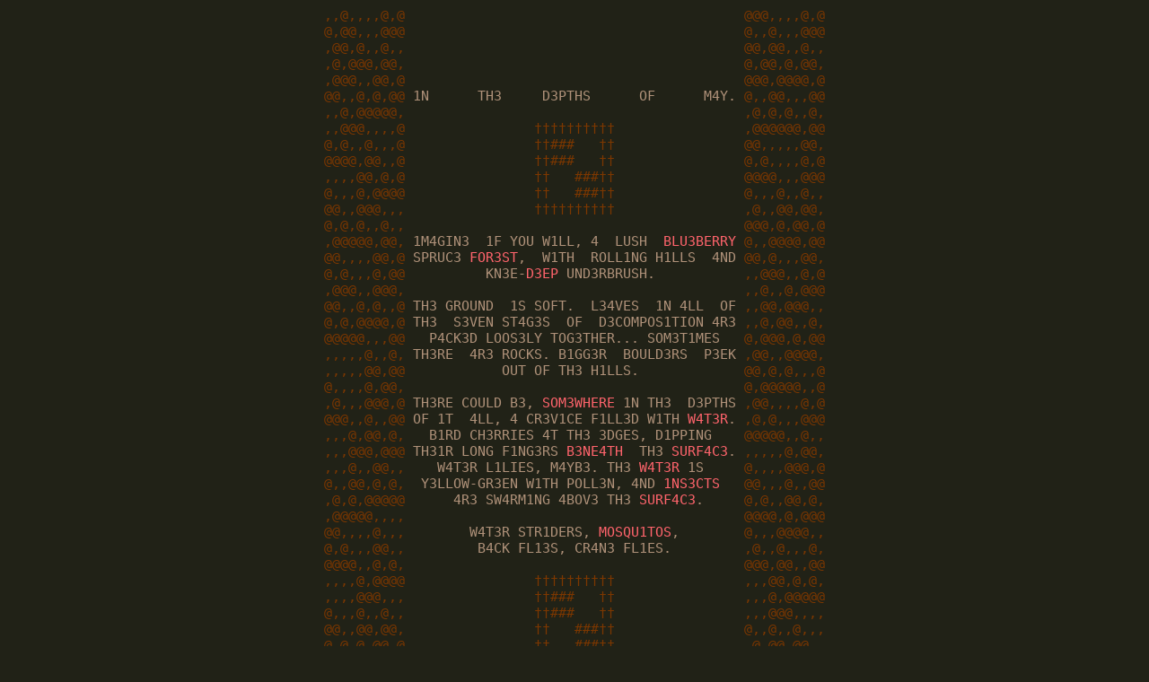

--- FILE ---
content_type: text/html; charset=utf-8
request_url: https://dreamwiki.sixey.es/deet.dream/
body_size: 12022
content:
<!-- the south hill experiment - chameleons -->
<!-- DEET NUTZ -->
<!DOCTYPE html>
<html>
<head>
    <meta charset="utf-8">
      <title>DEET</title>
      <meta property="og:title" content="DEET" />
    <meta property="og:type" content="website" />
    <meta property="og:image" content="https://dreamwiki.sixey.es/og.png" />
    <meta property="og:url" content="https://dreamwiki.sixey.es/deet.dream/" />
    <style>
      body {
        background-color:#212217;
        position: relative;
        font-family: 'Courier New', Courier, monospace;
        color: #af9179;
        font-size: 15px;
      }
      pre {
        margin:0 auto;
        display:block;
        width:700px;
        text-align:center;
      }
      .grime {
        color:#7c3700;
      }
      a:link, a:visited {
        color:#ff646c;
        text-decoration:none;
      }
      a.link:link, a.link:visited {
        color:#fff;
        text-decoration:none;
      }
      a:hover, a:active {
        color:#7c3700 !important;
        background: none !important;
      }
    </style>
</head>
<body>
    <main>
    <pre><span aria-hidden="true" class="grime">,,@,,,,@,@</span>                                          <span aria-hidden="true" class="grime">@@@,,,,@,@</span>
<span aria-hidden="true" class="grime">@,@@,,,@@@</span>                                          <span aria-hidden="true" class="grime">@,,@,,,@@@</span>
<span aria-hidden="true" class="grime">,@@,@,,@,,</span>                                          <span aria-hidden="true" class="grime">@@,@@,,@,,</span>
<span aria-hidden="true" class="grime">,@,@@@,@@,</span>                                          <span aria-hidden="true" class="grime">@,@@,@,@@,</span>
<span aria-hidden="true" class="grime">,@@@,,@@,@</span>                                          <span aria-hidden="true" class="grime">@@@,@@@@,@</span>
<span aria-hidden="true" class="grime">@@,,@,@,@@</span> 1N      TH3     D3PTHS      OF      M4Y. <span aria-hidden="true" class="grime">@,,@@,,,@@</span>
<span aria-hidden="true" class="grime">,,@,@@@@@,</span>                                          <span aria-hidden="true" class="grime">,@,@,@,,@,</span>
<span aria-hidden="true" class="grime">,,@@@,,,,@</span>                <span aria-hidden="true" class="grime">††††††††††</span>                <span aria-hidden="true" class="grime">,@@@@@@,@@</span>
<span aria-hidden="true" class="grime">@,@,,@,,,@</span>                <span aria-hidden="true" class="grime">††###</span>   <span aria-hidden="true" class="grime">††</span>                <span aria-hidden="true" class="grime">@@,,,,,@@,</span>
<span aria-hidden="true" class="grime">@@@@,@@,,@</span>                <span aria-hidden="true" class="grime">††###</span>   <span aria-hidden="true" class="grime">††</span>                <span aria-hidden="true" class="grime">@,@,,,,@,@</span>
<span aria-hidden="true" class="grime">,,,,@@,@,@</span>                <span aria-hidden="true" class="grime">††</span>   <span aria-hidden="true" class="grime">###††</span>                <span aria-hidden="true" class="grime">@@@@,,,@@@</span>
<span aria-hidden="true" class="grime">@,,,@,@@@@</span>                <span aria-hidden="true" class="grime">††</span>   <span aria-hidden="true" class="grime">###††</span>                <span aria-hidden="true" class="grime">@,,,@,,@,,</span>
<span aria-hidden="true" class="grime">@@,,@@@,,,</span>                <span aria-hidden="true" class="grime">††††††††††</span>                <span aria-hidden="true" class="grime">,@,,@@,@@,</span>
<span aria-hidden="true" class="grime">@,@,@,,@,,</span>                                          <span aria-hidden="true" class="grime">@@@,@,@@,@</span>
<span aria-hidden="true" class="grime">,@@@@@,@@,</span> 1M4GIN3  1F YOU W1LL, 4  LUSH  <a href="blueberry/" >BLU3BERRY</a> <span aria-hidden="true" class="grime">@,,@@@@,@@</span>
<span aria-hidden="true" class="grime">@@,,,,@@,@</span> SPRUC3 <a href="forest/" >FOR3ST</a>,  W1TH  ROLL1NG H1LLS  4ND <span aria-hidden="true" class="grime">@@,@,,,@@,</span>
<span aria-hidden="true" class="grime">@,@,,,@,@@</span>          KN3E-<a href="deep/" >D3EP</a> UND3RBRUSH.           <span aria-hidden="true" class="grime">,,@@@,,@,@</span>
<span aria-hidden="true" class="grime">,@@@,,@@@,</span>                                          <span aria-hidden="true" class="grime">,,@,,@,@@@</span>
<span aria-hidden="true" class="grime">@@,,@,@,,@</span> TH3 GROUND  1S SOFT.  L34VES  1N 4LL  OF <span aria-hidden="true" class="grime">,,@@,@@@,,</span>
<span aria-hidden="true" class="grime">@,@,@@@@,@</span> TH3  S3VEN ST4G3S  OF  D3COMPOS1TION 4R3 <span aria-hidden="true" class="grime">,,@,@@,,@,</span>
<span aria-hidden="true" class="grime">@@@@@,,,@@</span>   P4CK3D LOOS3LY TOG3THER... SOM3T1MES   <span aria-hidden="true" class="grime">@,@@@,@,@@</span>
<span aria-hidden="true" class="grime">,,,,,@,,@,</span> TH3RE  4R3 ROCKS. B1GG3R  BOULD3RS  P3EK <span aria-hidden="true" class="grime">,@@,,@@@@,</span>
<span aria-hidden="true" class="grime">,,,,,@@,@@</span>            OUT OF TH3 H1LLS.             <span aria-hidden="true" class="grime">@@,@,@,,,@</span>
<span aria-hidden="true" class="grime">@,,,,@,@@,</span>                                          <span aria-hidden="true" class="grime">@,@@@@@,,@</span>
<span aria-hidden="true" class="grime">,@,,,@@@,@</span> TH3RE COULD B3, <a href="somewhere/" >SOM3WHERE</a> 1N TH3  D3PTHS <span aria-hidden="true" class="grime">,@@,,,,@,@</span>
<span aria-hidden="true" class="grime">@@@,,@,,@@</span> OF 1T  4LL, 4 CR3V1CE F1LL3D W1TH <a href="water/" >W4T3R</a>. <span aria-hidden="true" class="grime">,@,@,,,@@@</span>
<span aria-hidden="true" class="grime">,,,@,@@,@,</span>   B1RD CH3RRIES 4T TH3 3DGES, D1PPING    <span aria-hidden="true" class="grime">@@@@@,,@,,</span>
<span aria-hidden="true" class="grime">,,,@@@,@@@</span> TH31R LONG F1NG3RS <a href="beneath/" >B3NE4TH</a>  TH3 <a href="surface/" >SURF4C3</a>. <span aria-hidden="true" class="grime">,,,,,@,@@,</span>
<span aria-hidden="true" class="grime">,,,@,,@@,,</span>    W4T3R L1LIES, M4YB3. TH3 <a href="water/" >W4T3R</a> 1S     <span aria-hidden="true" class="grime">@,,,,@@@,@</span>
<span aria-hidden="true" class="grime">@,,@@,@,@,</span>  Y3LLOW-GR3EN W1TH POLL3N, 4ND <a href="insects/" >1NS3CTS</a>   <span aria-hidden="true" class="grime">@@,,,@,,@@</span>
<span aria-hidden="true" class="grime">,@,@,@@@@@</span>      4R3 SW4RM1NG 4BOV3 TH3 <a href="surface/" >SURF4C3</a>.     <span aria-hidden="true" class="grime">@,@,,@@,@,</span>
<span aria-hidden="true" class="grime">,@@@@@,,,,</span>                                          <span aria-hidden="true" class="grime">@@@@,@,@@@</span>
<span aria-hidden="true" class="grime">@@,,,,@,,,</span>        W4T3R STR1DERS, <a href="mosquitos/" >MOSQU1TOS</a>,        <span aria-hidden="true" class="grime">@,,,@@@@,,</span>
<span aria-hidden="true" class="grime">@,@,,,@@,,</span>         B4CK FL13S, CR4N3 FL1ES.         <span aria-hidden="true" class="grime">,@,,@,,,@,</span>
<span aria-hidden="true" class="grime">@@@@,,@,@,</span>                                          <span aria-hidden="true" class="grime">@@@,@@,,@@</span>
<span aria-hidden="true" class="grime">,,,,@,@@@@</span>                <span aria-hidden="true" class="grime">††††††††††</span>                <span aria-hidden="true" class="grime">,,,@@,@,@,</span>
<span aria-hidden="true" class="grime">,,,,@@@,,,</span>                <span aria-hidden="true" class="grime">††###</span>   <span aria-hidden="true" class="grime">††</span>                <span aria-hidden="true" class="grime">,,,@,@@@@@</span>
<span aria-hidden="true" class="grime">@,,,@,,@,,</span>                <span aria-hidden="true" class="grime">††###</span>   <span aria-hidden="true" class="grime">††</span>                <span aria-hidden="true" class="grime">,,,@@@,,,,</span>
<span aria-hidden="true" class="grime">@@,,@@,@@,</span>                <span aria-hidden="true" class="grime">††</span>   <span aria-hidden="true" class="grime">###††</span>                <span aria-hidden="true" class="grime">@,,@,,@,,,</span>
<span aria-hidden="true" class="grime">@,@,@,@@,@</span>                <span aria-hidden="true" class="grime">††</span>   <span aria-hidden="true" class="grime">###††</span>                <span aria-hidden="true" class="grime">,@,@@,@@,,</span>
<span aria-hidden="true" class="grime">@@@@@@@,@@</span>                <span aria-hidden="true" class="grime">††††††††††</span>                <span aria-hidden="true" class="grime">@@@@,@@,@,</span>
<span aria-hidden="true" class="grime">@,,,,,,@@,</span>                                          <span aria-hidden="true" class="grime">,,,,@@,@@@</span>
<span aria-hidden="true" class="grime">,@,,,,,@,@</span> 1N  TH1S  C4S3   W3   WOULD   US3  D3ET, <span aria-hidden="true" class="grime">@,,,@,@@,,</span>
<span aria-hidden="true" class="grime">,@@,,,,@@@</span> OR D13THYLTOLU4MIDE 4S 1T'S 4LSO C4LL3D. <span aria-hidden="true" class="grime">@@,,@@@,@,</span>
<span aria-hidden="true" class="grime">,@,@,,,@,,</span>                                          <span aria-hidden="true" class="grime">@,@,@,,@@@</span>
<span aria-hidden="true" class="grime">@@@@@,,@@,</span> D3ET SHOULD  B3  4PPL13D TO  YOUR  <a href="skin/" >SK1N</a>. <span aria-hidden="true" class="grime">@@@@@@,@,,</span>
<span aria-hidden="true" class="grime">@,,,,@,@,@</span> YOU SHOULD <a href="cover/" >COV3R</a> 4LL <a href="skin/" >SK1N</a> TH4T 1S  TO B3 <span aria-hidden="true" class="grime">,,,,,,@@@,</span>
<span aria-hidden="true" class="grime">@@,,,@@@@@</span> 3XPOSED TO <a href="air/" >41R</a>.  1T'S OK TO G3T SOM3  1N <span aria-hidden="true" class="grime">@,,,,,@,,@</span>
<span aria-hidden="true" class="grime">,,@,,@,,,,</span> TH3  <a href="eyes/" >3YES</a>.  RUB  UNT1L  1T  F3ELS R1GHT, <span aria-hidden="true" class="grime">,@,,,,@@,@</span>
<span aria-hidden="true" class="grime">@,@@,@@,,,</span> UNT1L  TH3  <a href="skin/" >SK1N</a> F3ELS GOOD. L3T 1T SO4K <span aria-hidden="true" class="grime">@@@,,,@,@@</span>
<span aria-hidden="true" class="grime">,@@,@@,@,,</span>                    1N.                   <span aria-hidden="true" class="grime">@,,@,,@@@,</span>
<span aria-hidden="true" class="grime">,@,@@,@@@,</span>                                          <span aria-hidden="true" class="grime">,@,@@,@,,@</span>
<span aria-hidden="true" class="grime">@@@@,@@,,@</span>       YOU'V3 NOW B3COME <a href="poisonous/" >PO1SONOUS</a>.       <span aria-hidden="true" class="grime">,@@@,@@@,@</span>
<span aria-hidden="true" class="grime">,,,,@@,@,@</span>                                          <span aria-hidden="true" class="grime">,@,,@@,,@@</span>
<span aria-hidden="true" class="grime">@,,,@,@@@@</span>                                          <span aria-hidden="true" class="grime">@@@,@,@,@,</span>
<span aria-hidden="true" class="grime">@@,,@@@,,,</span>                                          <span aria-hidden="true" class="grime">,,,@@@@@@@</span>
<span aria-hidden="true" class="grime">,,@,@,,@,,</span>                                          <span aria-hidden="true" class="grime">,,,@,,,,,,</span>
<span aria-hidden="true" class="grime">,,@@@@,@@,</span>                                          <span aria-hidden="true" class="grime">@,,@@,,,,,</span>
</pre>
    <br style="clear:both;" />
    </main>
    <script>
      // i am terribly sorry for running code in your browser :(
      let main = document.querySelector('main')
      let dreamHeight = main.clientHeight
      let eyeHeight = document.documentElement.clientHeight
      if (dreamHeight < (eyeHeight - 40)) {
        let prism = (eyeHeight - dreamHeight) / 2
        main.style.marginTop = `${prism}px`
      }
    </script>
</body>
</html>